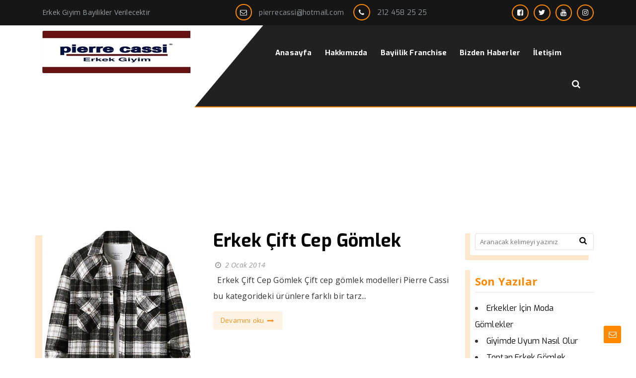

--- FILE ---
content_type: text/html; charset=UTF-8
request_url: https://www.pierrecassi.com/etiketler/erkek-spor-kase
body_size: 9441
content:
<!DOCTYPE html>
<html lang="tr"><head>
	<meta charset="utf-8">
	<title>Pierre Cassi Erkek Giyim İle Şıklığını Yansıt</title>
<meta name="description" content="Toptan Erkek Giyim İmalatı Erkek Takım Elbise Erkek Gömlek Erkek Ceket Erkek Mont Erkek Kaba Erkek Pantolon İmalatı Yapmaktayız Giyim Sektöründe Lider"/>
<meta name="keywords" content="erkek ceket, erkek pantolon, erkek takım elbise, erkek mont, erkek kaban, erkek giyim bayilik, toptan giyim,"/>
<meta name="author" content="Erkek Giyim Bayilik"/>
<meta charset="UTF-8" />
<meta name="viewport" content="width=device-width, initial-scale=1" />
<meta name="theme-color" content="#fe8802" />
<title>  erkek spor kaşe - Erkek Giyim Bayilik</title>
<link rel="stylesheet" type="text/css" href="https://www.pierrecassi.com/wp-content/themes/vadikurumsalv3/style.css" />
<script>
WebFontConfig = {
    google: { families: [ 'Exo:400,700:latin,latin-ext','Open Sans:400,400i,700:latin,latin-ext' ] }
  };
</script>
<link rel="shortcut icon" href="https://www.pierrecassi.com/wp-content/uploads/2020/07/giyim-bayilik.jpg" type="image/x-icon" />
<link rel="alternate" type="application/rss+xml" title="Erkek Giyim Bayilik RSS Feed" href="https://www.pierrecassi.com/feed" />
<link rel="pingback" href="https://www.pierrecassi.com/xmlrpc.php" />
<!--[if lt IE 9]><script src="https://www.pierrecassi.com/wp-content/themes/vadikurumsalv3/js/html5.js"></script><![endif]-->
<meta name='robots' content='max-image-preview:large' />
	<style>img:is([sizes="auto" i], [sizes^="auto," i]) { contain-intrinsic-size: 3000px 1500px }</style>
	<link rel='dns-prefetch' href='//www.googletagmanager.com' />
<link rel="alternate" type="application/rss+xml" title="Erkek Giyim Bayilik &raquo; erkek spor kaşe etiket akışı" href="https://www.pierrecassi.com/etiketler/erkek-spor-kase/feed" />

<link rel='stylesheet' id='wp-block-library-css' href='https://www.pierrecassi.com/wp-includes/css/dist/block-library/style.min.css'  media='all' />
<style id='classic-theme-styles-inline-css' type='text/css'>
/*! This file is auto-generated */
.wp-block-button__link{color:#fff;background-color:#32373c;border-radius:9999px;box-shadow:none;text-decoration:none;padding:calc(.667em + 2px) calc(1.333em + 2px);font-size:1.125em}.wp-block-file__button{background:#32373c;color:#fff;text-decoration:none}
</style>
<style id='global-styles-inline-css' type='text/css'>
:root{--wp--preset--aspect-ratio--square: 1;--wp--preset--aspect-ratio--4-3: 4/3;--wp--preset--aspect-ratio--3-4: 3/4;--wp--preset--aspect-ratio--3-2: 3/2;--wp--preset--aspect-ratio--2-3: 2/3;--wp--preset--aspect-ratio--16-9: 16/9;--wp--preset--aspect-ratio--9-16: 9/16;--wp--preset--color--black: #000000;--wp--preset--color--cyan-bluish-gray: #abb8c3;--wp--preset--color--white: #ffffff;--wp--preset--color--pale-pink: #f78da7;--wp--preset--color--vivid-red: #cf2e2e;--wp--preset--color--luminous-vivid-orange: #ff6900;--wp--preset--color--luminous-vivid-amber: #fcb900;--wp--preset--color--light-green-cyan: #7bdcb5;--wp--preset--color--vivid-green-cyan: #00d084;--wp--preset--color--pale-cyan-blue: #8ed1fc;--wp--preset--color--vivid-cyan-blue: #0693e3;--wp--preset--color--vivid-purple: #9b51e0;--wp--preset--gradient--vivid-cyan-blue-to-vivid-purple: linear-gradient(135deg,rgba(6,147,227,1) 0%,rgb(155,81,224) 100%);--wp--preset--gradient--light-green-cyan-to-vivid-green-cyan: linear-gradient(135deg,rgb(122,220,180) 0%,rgb(0,208,130) 100%);--wp--preset--gradient--luminous-vivid-amber-to-luminous-vivid-orange: linear-gradient(135deg,rgba(252,185,0,1) 0%,rgba(255,105,0,1) 100%);--wp--preset--gradient--luminous-vivid-orange-to-vivid-red: linear-gradient(135deg,rgba(255,105,0,1) 0%,rgb(207,46,46) 100%);--wp--preset--gradient--very-light-gray-to-cyan-bluish-gray: linear-gradient(135deg,rgb(238,238,238) 0%,rgb(169,184,195) 100%);--wp--preset--gradient--cool-to-warm-spectrum: linear-gradient(135deg,rgb(74,234,220) 0%,rgb(151,120,209) 20%,rgb(207,42,186) 40%,rgb(238,44,130) 60%,rgb(251,105,98) 80%,rgb(254,248,76) 100%);--wp--preset--gradient--blush-light-purple: linear-gradient(135deg,rgb(255,206,236) 0%,rgb(152,150,240) 100%);--wp--preset--gradient--blush-bordeaux: linear-gradient(135deg,rgb(254,205,165) 0%,rgb(254,45,45) 50%,rgb(107,0,62) 100%);--wp--preset--gradient--luminous-dusk: linear-gradient(135deg,rgb(255,203,112) 0%,rgb(199,81,192) 50%,rgb(65,88,208) 100%);--wp--preset--gradient--pale-ocean: linear-gradient(135deg,rgb(255,245,203) 0%,rgb(182,227,212) 50%,rgb(51,167,181) 100%);--wp--preset--gradient--electric-grass: linear-gradient(135deg,rgb(202,248,128) 0%,rgb(113,206,126) 100%);--wp--preset--gradient--midnight: linear-gradient(135deg,rgb(2,3,129) 0%,rgb(40,116,252) 100%);--wp--preset--font-size--small: 13px;--wp--preset--font-size--medium: 20px;--wp--preset--font-size--large: 36px;--wp--preset--font-size--x-large: 42px;--wp--preset--spacing--20: 0.44rem;--wp--preset--spacing--30: 0.67rem;--wp--preset--spacing--40: 1rem;--wp--preset--spacing--50: 1.5rem;--wp--preset--spacing--60: 2.25rem;--wp--preset--spacing--70: 3.38rem;--wp--preset--spacing--80: 5.06rem;--wp--preset--shadow--natural: 6px 6px 9px rgba(0, 0, 0, 0.2);--wp--preset--shadow--deep: 12px 12px 50px rgba(0, 0, 0, 0.4);--wp--preset--shadow--sharp: 6px 6px 0px rgba(0, 0, 0, 0.2);--wp--preset--shadow--outlined: 6px 6px 0px -3px rgba(255, 255, 255, 1), 6px 6px rgba(0, 0, 0, 1);--wp--preset--shadow--crisp: 6px 6px 0px rgba(0, 0, 0, 1);}:where(.is-layout-flex){gap: 0.5em;}:where(.is-layout-grid){gap: 0.5em;}body .is-layout-flex{display: flex;}.is-layout-flex{flex-wrap: wrap;align-items: center;}.is-layout-flex > :is(*, div){margin: 0;}body .is-layout-grid{display: grid;}.is-layout-grid > :is(*, div){margin: 0;}:where(.wp-block-columns.is-layout-flex){gap: 2em;}:where(.wp-block-columns.is-layout-grid){gap: 2em;}:where(.wp-block-post-template.is-layout-flex){gap: 1.25em;}:where(.wp-block-post-template.is-layout-grid){gap: 1.25em;}.has-black-color{color: var(--wp--preset--color--black) !important;}.has-cyan-bluish-gray-color{color: var(--wp--preset--color--cyan-bluish-gray) !important;}.has-white-color{color: var(--wp--preset--color--white) !important;}.has-pale-pink-color{color: var(--wp--preset--color--pale-pink) !important;}.has-vivid-red-color{color: var(--wp--preset--color--vivid-red) !important;}.has-luminous-vivid-orange-color{color: var(--wp--preset--color--luminous-vivid-orange) !important;}.has-luminous-vivid-amber-color{color: var(--wp--preset--color--luminous-vivid-amber) !important;}.has-light-green-cyan-color{color: var(--wp--preset--color--light-green-cyan) !important;}.has-vivid-green-cyan-color{color: var(--wp--preset--color--vivid-green-cyan) !important;}.has-pale-cyan-blue-color{color: var(--wp--preset--color--pale-cyan-blue) !important;}.has-vivid-cyan-blue-color{color: var(--wp--preset--color--vivid-cyan-blue) !important;}.has-vivid-purple-color{color: var(--wp--preset--color--vivid-purple) !important;}.has-black-background-color{background-color: var(--wp--preset--color--black) !important;}.has-cyan-bluish-gray-background-color{background-color: var(--wp--preset--color--cyan-bluish-gray) !important;}.has-white-background-color{background-color: var(--wp--preset--color--white) !important;}.has-pale-pink-background-color{background-color: var(--wp--preset--color--pale-pink) !important;}.has-vivid-red-background-color{background-color: var(--wp--preset--color--vivid-red) !important;}.has-luminous-vivid-orange-background-color{background-color: var(--wp--preset--color--luminous-vivid-orange) !important;}.has-luminous-vivid-amber-background-color{background-color: var(--wp--preset--color--luminous-vivid-amber) !important;}.has-light-green-cyan-background-color{background-color: var(--wp--preset--color--light-green-cyan) !important;}.has-vivid-green-cyan-background-color{background-color: var(--wp--preset--color--vivid-green-cyan) !important;}.has-pale-cyan-blue-background-color{background-color: var(--wp--preset--color--pale-cyan-blue) !important;}.has-vivid-cyan-blue-background-color{background-color: var(--wp--preset--color--vivid-cyan-blue) !important;}.has-vivid-purple-background-color{background-color: var(--wp--preset--color--vivid-purple) !important;}.has-black-border-color{border-color: var(--wp--preset--color--black) !important;}.has-cyan-bluish-gray-border-color{border-color: var(--wp--preset--color--cyan-bluish-gray) !important;}.has-white-border-color{border-color: var(--wp--preset--color--white) !important;}.has-pale-pink-border-color{border-color: var(--wp--preset--color--pale-pink) !important;}.has-vivid-red-border-color{border-color: var(--wp--preset--color--vivid-red) !important;}.has-luminous-vivid-orange-border-color{border-color: var(--wp--preset--color--luminous-vivid-orange) !important;}.has-luminous-vivid-amber-border-color{border-color: var(--wp--preset--color--luminous-vivid-amber) !important;}.has-light-green-cyan-border-color{border-color: var(--wp--preset--color--light-green-cyan) !important;}.has-vivid-green-cyan-border-color{border-color: var(--wp--preset--color--vivid-green-cyan) !important;}.has-pale-cyan-blue-border-color{border-color: var(--wp--preset--color--pale-cyan-blue) !important;}.has-vivid-cyan-blue-border-color{border-color: var(--wp--preset--color--vivid-cyan-blue) !important;}.has-vivid-purple-border-color{border-color: var(--wp--preset--color--vivid-purple) !important;}.has-vivid-cyan-blue-to-vivid-purple-gradient-background{background: var(--wp--preset--gradient--vivid-cyan-blue-to-vivid-purple) !important;}.has-light-green-cyan-to-vivid-green-cyan-gradient-background{background: var(--wp--preset--gradient--light-green-cyan-to-vivid-green-cyan) !important;}.has-luminous-vivid-amber-to-luminous-vivid-orange-gradient-background{background: var(--wp--preset--gradient--luminous-vivid-amber-to-luminous-vivid-orange) !important;}.has-luminous-vivid-orange-to-vivid-red-gradient-background{background: var(--wp--preset--gradient--luminous-vivid-orange-to-vivid-red) !important;}.has-very-light-gray-to-cyan-bluish-gray-gradient-background{background: var(--wp--preset--gradient--very-light-gray-to-cyan-bluish-gray) !important;}.has-cool-to-warm-spectrum-gradient-background{background: var(--wp--preset--gradient--cool-to-warm-spectrum) !important;}.has-blush-light-purple-gradient-background{background: var(--wp--preset--gradient--blush-light-purple) !important;}.has-blush-bordeaux-gradient-background{background: var(--wp--preset--gradient--blush-bordeaux) !important;}.has-luminous-dusk-gradient-background{background: var(--wp--preset--gradient--luminous-dusk) !important;}.has-pale-ocean-gradient-background{background: var(--wp--preset--gradient--pale-ocean) !important;}.has-electric-grass-gradient-background{background: var(--wp--preset--gradient--electric-grass) !important;}.has-midnight-gradient-background{background: var(--wp--preset--gradient--midnight) !important;}.has-small-font-size{font-size: var(--wp--preset--font-size--small) !important;}.has-medium-font-size{font-size: var(--wp--preset--font-size--medium) !important;}.has-large-font-size{font-size: var(--wp--preset--font-size--large) !important;}.has-x-large-font-size{font-size: var(--wp--preset--font-size--x-large) !important;}
:where(.wp-block-post-template.is-layout-flex){gap: 1.25em;}:where(.wp-block-post-template.is-layout-grid){gap: 1.25em;}
:where(.wp-block-columns.is-layout-flex){gap: 2em;}:where(.wp-block-columns.is-layout-grid){gap: 2em;}
:root :where(.wp-block-pullquote){font-size: 1.5em;line-height: 1.6;}
</style>
<link rel='stylesheet' id='rs-plugin-settings-css' href='https://www.pierrecassi.com/wp-content/plugins/revslider/public/assets/css/rs6.css'  media='all' />
<style id='rs-plugin-settings-inline-css' type='text/css'>
#rs-demo-id {}
</style>

<!-- Google tag (gtag.js) snippet added by Site Kit -->

<!-- Google Analytics snippet added by Site Kit -->
<script  src="https://www.googletagmanager.com/gtag/js?id=GT-M6XVNNB" id="google_gtagjs-js" async></script>
<script  id="google_gtagjs-js-after">
/* <![CDATA[ */
window.dataLayer = window.dataLayer || [];function gtag(){dataLayer.push(arguments);}
gtag("set","linker",{"domains":["www.pierrecassi.com"]});
gtag("js", new Date());
gtag("set", "developer_id.dZTNiMT", true);
gtag("config", "GT-M6XVNNB");
/* ]]> */
</script>

<!-- End Google tag (gtag.js) snippet added by Site Kit -->
<meta name="generator" content="Site Kit by Google 1.124.0" />
<!-- Site Kit tarafından eklenen Google AdSense meta etiketleri -->
<meta name="google-adsense-platform-account" content="ca-host-pub-2644536267352236">
<meta name="google-adsense-platform-domain" content="sitekit.withgoogle.com">
<!-- Site Kit tarafından eklenen Google AdSense meta etiketlerine son verin -->
<style type="text/css">.recentcomments a{display:inline !important;padding:0 !important;margin:0 !important;}</style><meta name="generator" content="Powered by Slider Revolution 6.3.1 - responsive, Mobile-Friendly Slider Plugin for WordPress with comfortable drag and drop interface." />
<link rel="icon" href="https://www.pierrecassi.com/wp-content/uploads/2018/08/cropped-erkek-giyim-2-32x32.png" sizes="32x32" />
<link rel="icon" href="https://www.pierrecassi.com/wp-content/uploads/2018/08/cropped-erkek-giyim-2-192x192.png" sizes="192x192" />
<link rel="apple-touch-icon" href="https://www.pierrecassi.com/wp-content/uploads/2018/08/cropped-erkek-giyim-2-180x180.png" />
<meta name="msapplication-TileImage" content="https://www.pierrecassi.com/wp-content/uploads/2018/08/cropped-erkek-giyim-2-270x270.png" />
<script type="text/javascript">function setREVStartSize(e){
			//window.requestAnimationFrame(function() {				 
				window.RSIW = window.RSIW===undefined ? window.innerWidth : window.RSIW;	
				window.RSIH = window.RSIH===undefined ? window.innerHeight : window.RSIH;	
				try {								
					var pw = document.getElementById(e.c).parentNode.offsetWidth,
						newh;
					pw = pw===0 || isNaN(pw) ? window.RSIW : pw;
					e.tabw = e.tabw===undefined ? 0 : parseInt(e.tabw);
					e.thumbw = e.thumbw===undefined ? 0 : parseInt(e.thumbw);
					e.tabh = e.tabh===undefined ? 0 : parseInt(e.tabh);
					e.thumbh = e.thumbh===undefined ? 0 : parseInt(e.thumbh);
					e.tabhide = e.tabhide===undefined ? 0 : parseInt(e.tabhide);
					e.thumbhide = e.thumbhide===undefined ? 0 : parseInt(e.thumbhide);
					e.mh = e.mh===undefined || e.mh=="" || e.mh==="auto" ? 0 : parseInt(e.mh,0);		
					if(e.layout==="fullscreen" || e.l==="fullscreen") 						
						newh = Math.max(e.mh,window.RSIH);					
					else{					
						e.gw = Array.isArray(e.gw) ? e.gw : [e.gw];
						for (var i in e.rl) if (e.gw[i]===undefined || e.gw[i]===0) e.gw[i] = e.gw[i-1];					
						e.gh = e.el===undefined || e.el==="" || (Array.isArray(e.el) && e.el.length==0)? e.gh : e.el;
						e.gh = Array.isArray(e.gh) ? e.gh : [e.gh];
						for (var i in e.rl) if (e.gh[i]===undefined || e.gh[i]===0) e.gh[i] = e.gh[i-1];
											
						var nl = new Array(e.rl.length),
							ix = 0,						
							sl;					
						e.tabw = e.tabhide>=pw ? 0 : e.tabw;
						e.thumbw = e.thumbhide>=pw ? 0 : e.thumbw;
						e.tabh = e.tabhide>=pw ? 0 : e.tabh;
						e.thumbh = e.thumbhide>=pw ? 0 : e.thumbh;					
						for (var i in e.rl) nl[i] = e.rl[i]<window.RSIW ? 0 : e.rl[i];
						sl = nl[0];									
						for (var i in nl) if (sl>nl[i] && nl[i]>0) { sl = nl[i]; ix=i;}															
						var m = pw>(e.gw[ix]+e.tabw+e.thumbw) ? 1 : (pw-(e.tabw+e.thumbw)) / (e.gw[ix]);					
						newh =  (e.gh[ix] * m) + (e.tabh + e.thumbh);
					}				
					if(window.rs_init_css===undefined) window.rs_init_css = document.head.appendChild(document.createElement("style"));					
					document.getElementById(e.c).height = newh+"px";
					window.rs_init_css.innerHTML += "#"+e.c+"_wrapper { height: "+newh+"px }";				
				} catch(e){
					console.log("Failure at Presize of Slider:" + e)
				}					   
			//});
		  };</script>
</head>
<body class="archive tag tag-erkek-spor-kase tag-10965 wp-theme-vadikurumsalv3">
<header id="head">
	<div class="site-head section group">
		<div id="topbar">
			<div class="wrap">
			<div class="col span4">
				Erkek Giyim Bayilikler Verilecektir			</div>
			<div class="infobox col span5">
				<span><i class="icon-mail"></i> <a href="/cdn-cgi/l/email-protection#55253c30272730363426263c153d3a2138343c397b363a38"><span class="__cf_email__" data-cfemail="f2829b97808097919381819bb29a9d869f939b9edc919d9f">[email&#160;protected]</span></a></span>
				<span><i class="icon-phone"></i> <a href="tel:212 458 25 25">212 458 25 25</a></span>
			</div>
			<div class="col span3">
<ul class="topsocial"><li><a href="https://www.facebook.com/Pierrecassitr/" target="_blank"><i class="sosyalicon icon-facebook-squared"></i></a></li><li><a href="https://twitter.com/wingsmen" target="_blank"><i class="sosyalicon icon-twitter-1"></i></a></li><li><a href="https://www.youtube.com/user/recepural" target="_blank"><i class="sosyalicon icon-youtube"></i></a></li><li><a href="https://www.instagram.com/pierrecass/" target="_blank"><i class="sosyalicon icon-instagram"></i></a></li>			</div>
			</div>
		<div class="clear"></div>
		</div>
		<div id="fixmenu">
	<div class="wrap logomenu">
		<div id="logoalani" class="col span5">
			<div id="logo">
<span>	<a href="https://www.pierrecassi.com" title="Erkek Giyim Bayilik">
		<img src="https://www.pierrecassi.com/wp-content/uploads/2020/07/giyim-bayilik-1.jpg" alt="Erkek Giyim Bayilik" />
	</a>
</span>			</div>

		</div>
		<div id="menualani" class="col span7">
			<div id="navmenu">
		<nav>
<a class="mobnav_bar" href="#"></a><div class="mobil_menu"><a class="mobnav_close" href="#"><i class="icon-cancel"></i></a><ul id="menu-ana-menu" class="mobilmenu"><li id="menu-item-12" class="menu-item menu-item-type-post_type menu-item-object-page menu-item-home"><a title="						" href="https://www.pierrecassi.com/"><span>Anasayfa</span></a></li>
<li id="menu-item-44" class="menu-item menu-item-type-post_type menu-item-object-page"><a title="						" href="https://www.pierrecassi.com/hakkimizda"><span>Hakkımızda</span></a></li>
<li id="menu-item-68853" class="menu-item menu-item-type-post_type menu-item-object-page"><a href="https://www.pierrecassi.com/bayiilik-franchise"><span>Bayiilik Franchise</span></a></li>
<li id="menu-item-68768" class="menu-item menu-item-type-taxonomy menu-item-object-category"><a href="https://www.pierrecassi.com/kategori/bizden-haberler"><span>Bizden Haberler</span></a></li>
<li id="menu-item-46" class="menu-item menu-item-type-post_type menu-item-object-page"><a title="						" href="https://www.pierrecassi.com/iletisim"><span>İletişim</span></a></li>
<li><form class="search-form" action="/index.php" method="get" role="search">
	<label>
		<input class="search-field" type="search" title="Aranacak kelimeyi yazınız" name="s" value="" placeholder="Aranacak kelimeyi yazınız">
	</label>
	<button type="submit"><i class="icon-search"></i></button>
	<input type="hidden" name="post_type" value="product,post" /><div class="clear"></div>
</form></li>
<li class="ekmenu sosyalicon"><a href="https://www.facebook.com/Pierrecassitr/" target="_blank"><i class="icon-facebook-squared"></i></a></li><li class="ekmenu sosyalicon"><a href="https://twitter.com/wingsmen" target="_blank"><i class="icon-twitter-1"></i></a></li><li class="ekmenu sosyalicon"><a href="https://www.youtube.com/user/recepural" target="_blank"><i class="icon-youtube"></i></a></li><li class="ekmenu sosyalicon"><a href="https://www.instagram.com/pierrecass/" target="_blank"><i class="icon-instagram"></i></a></li></ul></div><ul id="anamenu" class="sf-menu"><li class="menu-item menu-item-type-post_type menu-item-object-page menu-item-home"><a title="						" href="https://www.pierrecassi.com/"><span>Anasayfa</span></a></li>
<li class="menu-item menu-item-type-post_type menu-item-object-page"><a title="						" href="https://www.pierrecassi.com/hakkimizda"><span>Hakkımızda</span></a></li>
<li class="menu-item menu-item-type-post_type menu-item-object-page"><a href="https://www.pierrecassi.com/bayiilik-franchise"><span>Bayiilik Franchise</span></a></li>
<li class="menu-item menu-item-type-taxonomy menu-item-object-category"><a href="https://www.pierrecassi.com/kategori/bizden-haberler"><span>Bizden Haberler</span></a></li>
<li class="menu-item menu-item-type-post_type menu-item-object-page"><a title="						" href="https://www.pierrecassi.com/iletisim"><span>İletişim</span></a></li>
<li class="ekmenu arama">
	<a href="#" class="icon-search"></a>
	<div class="aramaform">
		<form class="search-form" action="/index.php" method="get" role="search">
	<label>
		<input class="search-field" type="search" title="Aranacak kelimeyi yazınız" name="s" value="" placeholder="Aranacak kelimeyi yazınız">
	</label>
	<button type="submit"><i class="icon-search"></i></button>
	<input type="hidden" name="post_type" value="product,post" /><div class="clear"></div>
</form>	</div>
</li>
</ul>		</nav>
			</div>
		</div>
	<div class="clear"></div>
	</div>
	<div class="clear"></div>
	</div>
	</div>
</header><div id="page_title">
	<div class="wrap">
		<h1 class="col span8">erkek spor kaşe</h1>
				<div class="navigasyon col span4">
<div class="navi"><ol itemscope itemtype="http://schema.org/BreadcrumbList"><li itemprop="itemListElement" itemscope itemtype="http://schema.org/ListItem"><a itemprop="item" title="Erkek Giyim Bayilik" href="https://www.pierrecassi.com"><span itemprop="name">Anasayfa</span></a><meta itemprop="position" content="1" /></li> <span class="seperator"> &rsaquo;&rsaquo; </span> <li itemprop="itemListElement" itemscope itemtype="http://schema.org/ListItem"><span itemprop="name"><meta itemprop="position" content="3" />erkek spor kaşe</span></li></ol></div>		</div>
		<div class="clear"></div>
	</div>
</div>
<div id="single_content">
	<div class="wrap">
		<div class="listeleme col span9">
<div class="loadpost"><article class="arsiv_yazi" itemscope itemtype="http://schema.org/Article">
<div class="postimg">
	<a href="https://www.pierrecassi.com/erkek-giyim-bayilik/erkek-cift-cep-gomlek">
		<img width="296" height="263" src="https://www.pierrecassi.com/wp-content/uploads/2014/01/Mens-Double-Pocket-Shirt-296x263.jpg" class=" wp-post-image" alt="Erkek Çift Cep Gömlek" itemprop="image" decoding="async" fetchpriority="high" />		<i class="icon-link"></i>
	</a>
</div>
<div class="post-wrap">
	<h2 class="post-title" itemprop="name">
		<a href="https://www.pierrecassi.com/erkek-giyim-bayilik/erkek-cift-cep-gomlek" rel="bookmark">Erkek Çift Cep Gömlek</a>
	</h2>
	<div class="tarih icon-clock">
		<time datetime="2014-01-2">2 Ocak 2014</time>
	</div>
	<div class="post-content">
		<p>&nbsp;
Erkek Çift Cep Gömlek





Çift cep gömlek modelleri Pierre Cassi bu kategorideki ürünlere farklı bir tarz...</p>
	</div>
	<div class="devami button">
		<a href="https://www.pierrecassi.com/erkek-giyim-bayilik/erkek-cift-cep-gomlek" rel="bookmark">Devamını oku <i class="icon-right-thin"></i></a>
	</div>
</div>
</article></div><div class="clear"></div><div class="sayfalama"><ul><li></li></ul></div>		</div>
		<aside id="sidebar" class="col span3">
<div class="temayan widget_search"><form class="search-form" action="/index.php" method="get" role="search">
	<label>
		<input class="search-field" type="search" title="Aranacak kelimeyi yazınız" name="s" value="" placeholder="Aranacak kelimeyi yazınız">
	</label>
	<button type="submit"><i class="icon-search"></i></button>
	<input type="hidden" name="post_type" value="product,post" /><div class="clear"></div>
</form></div>
		<div class="temayan widget_recent_entries">
		<div class="yankapsa"><div class="yanbaslik">Son Yazılar</div></div>
		<ul>
											<li>
					<a href="https://www.pierrecassi.com/erkek-giyim-bayilik/erkekler-icin-moda-gomlekler">Erkekler İçin Moda Gömlekler</a>
									</li>
											<li>
					<a href="https://www.pierrecassi.com/erkek-giyim-bayilik/giyimde-uyum-nasil-olur">Giyimde Uyum Nasıl Olur</a>
									</li>
											<li>
					<a href="https://www.pierrecassi.com/erkek-giyim-bayilik/toptan-erkek-gomlek-istanbul">Toptan Erkek Gömlek İstanbul</a>
									</li>
											<li>
					<a href="https://www.pierrecassi.com/erkek-giyim-bayilik/erkek-gomlegi-imalati-toptan-satis">Erkek Gömleği İmalatı Toptan Satış</a>
									</li>
											<li>
					<a href="https://www.pierrecassi.com/erkek-giyim-bayilik/toptan-erkek-takim-elbise-imalati">Toptan Erkek Takım Elbise İmalatı</a>
									</li>
					</ul>

		</div><div class="temayan widget_recent_comments"><div class="yankapsa"><div class="yanbaslik">Son yorumlar</div></div><ul id="recentcomments"><li class="recentcomments"><a href="https://www.pierrecassi.com/erkek-giyim-bayilik/takim-elbise-2021-modelleri#comment-59">Takım Elbise 2021 Modelleri</a> için <span class="comment-author-link"><a href="https://www.pierrecassi.com" class="url" rel="ugc">Ulas Özer</a></span></li><li class="recentcomments"><a href="https://www.pierrecassi.com/erkek-giyim-bayilik/erkek-giyim-tarzi#comment-32">Erkek giyim tarzı</a> için <span class="comment-author-link"><a href="http://pierrecassi.com" class="url" rel="ugc external nofollow">erkek giyim tarzı</a></span></li><li class="recentcomments"><a href="https://www.pierrecassi.com/erkek-giyim-bayilik/ucuz-takim-elbise-istanbul#comment-33">ucuz takım elbise istanbul</a> için <span class="comment-author-link"><a href="http://Fecobook" class="url" rel="ugc external nofollow">Ucuz takım elbise istanbul a</a></span></li><li class="recentcomments"><a href="https://www.pierrecassi.com/erkek-giyim-bayilik/erkek-giyim-bayiilik-sartlari#comment-34">Erkek Giyim Bayiilik Şartları</a> için <span class="comment-author-link"><a href="http://terziyasar55" class="url" rel="ugc external nofollow">yaşar</a></span></li><li class="recentcomments"><a href="https://www.pierrecassi.com/erkek-giyim-bayilik/palto-kasmir-cashmere-kase-dublefaks#comment-35">Palto &#8211; Kaşmir &#8211; Cashmere &#8211; Kaşe &#8211; Dublefaks</a> için <span class="comment-author-link">Durmus Üzümcü</span></li></ul></div><div class="clear"></div>
</aside>	</div>
<div class="clear"></div>
</div>
<footer id="footer">
	<div class="section group">
		<div class="wrap">
		<div class="foowidget col span3">
			<div class="temayan widget_text"><div class="yankapsa"><div class="yanbaslik">Pierrecassi</div></div>			<div class="textwidget"><p>Ürünlerimiz<br />
Erkek Takım Elbise<br />
Erkek Ceket<br />
Erkek Gömlek<br />
Erkek Mont Kaban Palto<br />
Erkek Kemer<br />
Erkek Kravat<br />
Erkek Giyim Bayilik</p>
</div>
		</div>		</div>
		<div class="foowidget col span3">
			<div class="temayan widget_kategoriposts"><div class="yankapsa"><div class="yanbaslik">BİZDEN HABERLER</div></div><div class="kategoriyazilari">
<article class="bilesen_yazi" itemscope itemtype="http://schema.org/Article">
<div class="postimg">
	<a href="https://www.pierrecassi.com/erkek-giyim-bayilik/erkekler-icin-moda-gomlekler">
		<img width="75" height="75" src="https://www.pierrecassi.com/wp-content/uploads/2025/01/Erkekler-Icin-Moda-Gomlekler-75x75.jpg" class=" wp-post-image" alt="Erkekler İçin Moda Gömlekler" itemprop="image" decoding="async" loading="lazy" srcset="https://www.pierrecassi.com/wp-content/uploads/2025/01/Erkekler-Icin-Moda-Gomlekler-75x75.jpg 75w, https://www.pierrecassi.com/wp-content/uploads/2025/01/Erkekler-Icin-Moda-Gomlekler-300x300.jpg 300w, https://www.pierrecassi.com/wp-content/uploads/2025/01/Erkekler-Icin-Moda-Gomlekler-150x150.jpg 150w, https://www.pierrecassi.com/wp-content/uploads/2025/01/Erkekler-Icin-Moda-Gomlekler-768x768.jpg 768w, https://www.pierrecassi.com/wp-content/uploads/2025/01/Erkekler-Icin-Moda-Gomlekler.jpg 1024w" sizes="auto, (max-width: 75px) 100vw, 75px" />	</a>
</div>
<div class="post-wrap">
	<h3 class="post-title" itemprop="name">
		<a href="https://www.pierrecassi.com/erkek-giyim-bayilik/erkekler-icin-moda-gomlekler" rel="bookmark">Erkekler İçin Moda Gömlekler</a>
	</h3>
		<div class="tarih icon-clock">
		<time datetime="2025-01-9">9 Ocak 2025</time>
	</div>
	</div>
</article><article class="bilesen_yazi" itemscope itemtype="http://schema.org/Article">
<div class="postimg">
	<a href="https://www.pierrecassi.com/erkek-giyim-bayilik/giyimde-uyum-nasil-olur">
		<img width="75" height="75" src="https://www.pierrecassi.com/wp-content/uploads/2024/12/Giyimde-Uyum-Nasil-Olur-75x75.jpg" class=" wp-post-image" alt="Giyimde Uyum Nasıl Olur" itemprop="image" decoding="async" loading="lazy" srcset="https://www.pierrecassi.com/wp-content/uploads/2024/12/Giyimde-Uyum-Nasil-Olur-75x75.jpg 75w, https://www.pierrecassi.com/wp-content/uploads/2024/12/Giyimde-Uyum-Nasil-Olur-300x300.jpg 300w, https://www.pierrecassi.com/wp-content/uploads/2024/12/Giyimde-Uyum-Nasil-Olur-150x150.jpg 150w, https://www.pierrecassi.com/wp-content/uploads/2024/12/Giyimde-Uyum-Nasil-Olur-768x768.jpg 768w, https://www.pierrecassi.com/wp-content/uploads/2024/12/Giyimde-Uyum-Nasil-Olur.jpg 1024w" sizes="auto, (max-width: 75px) 100vw, 75px" />	</a>
</div>
<div class="post-wrap">
	<h3 class="post-title" itemprop="name">
		<a href="https://www.pierrecassi.com/erkek-giyim-bayilik/giyimde-uyum-nasil-olur" rel="bookmark">Giyimde Uyum Nasıl Olur</a>
	</h3>
		<div class="tarih icon-clock">
		<time datetime="2024-12-23">23 Aralık 2024</time>
	</div>
	</div>
</article><article class="bilesen_yazi" itemscope itemtype="http://schema.org/Article">
<div class="postimg">
	<a href="https://www.pierrecassi.com/erkek-giyim-bayilik/toptan-erkek-gomlek-istanbul">
		<img width="75" height="75" src="https://www.pierrecassi.com/wp-content/uploads/2023/11/Erkek-Gomlek-Modelleri-75x75.jpg" class=" wp-post-image" alt="Toptan Erkek Gömlek İstanbul" itemprop="image" decoding="async" loading="lazy" srcset="https://www.pierrecassi.com/wp-content/uploads/2023/11/Erkek-Gomlek-Modelleri-75x75.jpg 75w, https://www.pierrecassi.com/wp-content/uploads/2023/11/Erkek-Gomlek-Modelleri-300x300.jpg 300w, https://www.pierrecassi.com/wp-content/uploads/2023/11/Erkek-Gomlek-Modelleri-150x150.jpg 150w, https://www.pierrecassi.com/wp-content/uploads/2023/11/Erkek-Gomlek-Modelleri-768x768.jpg 768w, https://www.pierrecassi.com/wp-content/uploads/2023/11/Erkek-Gomlek-Modelleri.jpg 1024w" sizes="auto, (max-width: 75px) 100vw, 75px" />	</a>
</div>
<div class="post-wrap">
	<h3 class="post-title" itemprop="name">
		<a href="https://www.pierrecassi.com/erkek-giyim-bayilik/toptan-erkek-gomlek-istanbul" rel="bookmark">Toptan Erkek Gömlek İstanbul</a>
	</h3>
		<div class="tarih icon-clock">
		<time datetime="2023-11-8">8 Kasım 2023</time>
	</div>
	</div>
</article><div class="clear"></div>
</div>
</div>		</div>
		<div class="foowidget col span3">
			<div class="temayan widget_nav_menu"><div class="yankapsa"><div class="yanbaslik">BAĞLANTILAR</div></div><div class="menu-ana-menu-container"><ul id="menu-ana-menu-1" class="menu"><li class="menu-item menu-item-type-post_type menu-item-object-page menu-item-home menu-item-12"><a href="https://www.pierrecassi.com/" title="						">Anasayfa</a></li>
<li class="menu-item menu-item-type-post_type menu-item-object-page menu-item-44"><a href="https://www.pierrecassi.com/hakkimizda" title="						">Hakkımızda</a></li>
<li class="menu-item menu-item-type-post_type menu-item-object-page menu-item-68853"><a href="https://www.pierrecassi.com/bayiilik-franchise">Bayiilik Franchise</a></li>
<li class="menu-item menu-item-type-taxonomy menu-item-object-category menu-item-68768"><a href="https://www.pierrecassi.com/kategori/bizden-haberler">Bizden Haberler</a></li>
<li class="menu-item menu-item-type-post_type menu-item-object-page menu-item-46"><a href="https://www.pierrecassi.com/iletisim" title="						">İletişim</a></li>
</ul></div></div>		</div>
		<div class="foowidget col span3">
			<div class="temayan widget_adres-bilgileri"><div class="yankapsa"><div class="yanbaslik">ADRES</div></div><ul class="adres_bilgileri">
	<li><i class="icon-location"></i> <div>Nişanca Mah. Türkeli Cad Mabeyinci Yokuşu No:24 Fatih/İstanbul</div></li>
	<li><i class="icon-phone"></i> <div>(212) 458 25 25</div></li>
	<li><i class="icon-phone"></i> <div>(532) 300 86 65</div></li>
	<li><i class="icon-envelope-open"></i> <div><a href="/cdn-cgi/l/email-protection" class="__cf_email__" data-cfemail="24544d41565641474557574d644349454d480a474b49">[email&#160;protected]</a></div></li>
	<li><i class="icon-clock"></i> <div>Hafta İçi -  08:00-19:00</div></li>
	<li><i class="icon-clock"></i> <div>Hafta Sonu -  08:00-14:00</div></li>
<div class="clear"></div>
</ul>
</div><div class="widget_text temayan widget_custom_html"><div class="yankapsa"><div class="yanbaslik">İletişim</div></div><div class="textwidget custom-html-widget"><td><a href="https://t.me/pierrecassi"><img src="/wp-content/uploads/2021/01/telegram.png" height="20px" /> Telegram</a> |
<a href="https://api.whatsapp.com/send?phone=+905323008665"><img class="float right" src="https://www.pierrecassi.com/wp-content/uploads/2021/01/whatsapp-Logo.png" alt="iletişim" height="20px"/> Whatsapp</a> </td></div></div>		</div>
		</div>
	</div>
	<div class="copyright section group">
		<div class="wrap">
			<div class="col span8">
				© Erkek Giyim Bayilik - Pierrecassi.com			</div>
			<div class="col span4">
<ul id="footermenu" class="footermenu"><li id="menu-item-55" class="menu-item menu-item-type-post_type menu-item-object-page menu-item-55"><a href="https://www.pierrecassi.com/hakkimizda" title="
						">Hakkımızda</a></li>
<li id="menu-item-56" class="menu-item menu-item-type-post_type menu-item-object-page menu-item-56"><a href="https://www.pierrecassi.com/yardim" title="
						">Yardım</a></li>
<li id="menu-item-57" class="menu-item menu-item-type-post_type menu-item-object-page menu-item-57"><a href="https://www.pierrecassi.com/iletisim" title="
						">İletişim</a></li>
</ul>			</div>
		</div>
	</div>
	<div class="clear"></div>
<!-- Google tag (gtag.js) -->
<script data-cfasync="false" src="/cdn-cgi/scripts/5c5dd728/cloudflare-static/email-decode.min.js"></script><script async src="https://www.googletagmanager.com/gtag/js?id=G-J1M0QNTQHD"></script>
<script>
  window.dataLayer = window.dataLayer || [];
  function gtag(){dataLayer.push(arguments);}
  gtag('js', new Date());

  gtag('config', 'G-J1M0QNTQHD');
</script>
</footer>
<div class="anahizliform">
	<a href="#" id="hizliform" title="Hizli Form"><i class="icon-mail"></i></a>
	<div class="hizliformkod">[contact-form-7 id="68715"]</div>
</div>
<a href="#" id="yukari" title="Yukari git"><i class="icon-up-open-mini"></i></a>
<script src="https://www.pierrecassi.com/wp-content/themes/vadikurumsalv3/js/jquery.js"></script>
<script type="speculationrules">
{"prefetch":[{"source":"document","where":{"and":[{"href_matches":"\/*"},{"not":{"href_matches":["\/wp-*.php","\/wp-admin\/*","\/wp-content\/uploads\/*","\/wp-content\/*","\/wp-content\/plugins\/*","\/wp-content\/themes\/vadikurumsalv3\/*","\/*\\?(.+)"]}},{"not":{"selector_matches":"a[rel~=\"nofollow\"]"}},{"not":{"selector_matches":".no-prefetch, .no-prefetch a"}}]},"eagerness":"conservative"}]}
</script>
<script>jQuery(document).ready(function($){
	$( '.listeleme' ).infiniteLoad({
			'navSelector':'.sayfalama',
			'contentSelector':'.listeleme',
			'nextSelector':'.sayfalama a',
			'itemSelector':'.loadpost',
			'paginationType':'more',
			'loadingImage':'<i class="icon-spin2 animate-spin"></i> Yükleniyor',
			'loadingButtonLabel':'Daha Fazla Göster',
			'loadingButtonClass':'dahafazla',
			'loadingFinishedText':'Gösterilecek içerik kalmadı.',
		}								  
	);
});</script><link rel='stylesheet' id='TemaVadisi_custom_css-css' href='https://www.pierrecassi.com/wp-content/themes/vadikurumsalv3/css/custom.css'  media='all' />
<style id='TemaVadisi_custom_css-inline-css' type='text/css'>
body {font-family:'Open Sans', sans-serif;font-size:16px;}a, .timer {font-family:'Exo', sans-serif;}a:hover,.commentlist li.comment-author-admin .fn:before,.heading_widget b,.tvliste li:before,.tablofiyat,.musteriadi,.devami a,#sidebar .yanbaslik,.content_meta i,.content_meta a,.postnavi span,.postnavi a:hover,.woocommerce .woocommerce-result-count,.woocommerce div.product .summary p.price,.woocommerce div.product .summary span.price,.mobnav_bar{color:#fe8802;}h1, h2, h3, h4, h5, h6, .heading_title {font-family:'Exo', serif;}textarea:active,textarea:focus,input[type=text]:active,input[type=url]:active,input[type=tel]:active,input[type=email]:active,input[type=search]:active,input[type=text]:focus,input[type=url]:focus,input[type=tel]:focus,input[type=email]:focus,input[type=search]:focus,[type="number"]:hover,.sosyalicon,.infobox i,.sf-menu ul {border-color:#fe8802 !important;}.mobil_menu,.comment-pagination .page-numbers:hover,.comment-pagination .current,.headborder,input[type=submit],.tablobuton,.heading_widget .headicon,.sosyalaglar .sosyalicon,.dahafazla,.woocommerce ul.products li.product .price,.woocommerce #respond input#submit.alt,.woocommerce a.button.alt,.woocommerce button.button.alt,.woocommerce input.button.alt,.woocommerce #respond input#submit.alt:hover,.woocommerce a.button.alt:hover,.woocommerce button.button.alt:hover,.woocommerce input.button.alt:hover,.htbuton,#topbar i:hover,.sf-menu li.sfHover ul li:hover {background-color:#fe8802;}.arsiv_yazi .postimg, .home_yazi .postimg {box-shadow:-14px 14px 0px rgba(254,136,2,0.2);}#sidebar .temayan, .benzeryazi .postimg {box-shadow:-10px 10px 0px rgba(254,136,2,0.2);}.devami,.content_meta a,.postnavi span,.woocommerce .woocommerce-result-count,.woocommerce #respond input#submit,.woocommerce a.button,.woocommerce button.button,.woocommerce input.button,.woocommerce .product_meta a {background:rgba(254,136,2, 0.1);}.devami:hover, .content_meta a:hover, .postnavi a:hover span, .woocommerce #respond input#submit:hover, .woocommerce a.button:hover, .woocommerce button.button:hover, .woocommerce input.button:hover {background:#fe8802;}#topbar {background:#161616;color:#999ea3;}#topbar a {color:#999ea3;}#menualani:before{background:#212121;}#navmenu li a {font-family:'Exo', serif;color:#fff;}#navmenu a:hover {color:#fe8802 !important;}#footer {background:#212121;color:#c1c1c1;}#footer a {color:#c1c1c1;}.foowidget .yanbaslik {color:#fff;}#yukari, #hizliform {background:#fe8802;}#yukari:hover, #hizliform:hover {color:#fe8802;}#page_title {background:url();color:#fff;}.navi li a {color:#fff;}.woocommerce ul.products li.product a img {border-color: rgba(254,136,2, 0.2);}#slideralani,#head{border-bottom: 2px solid #fe8802;}#anamenu li:before,#anamenu ul li:before{color:#fe8802;}
</style>
<script  src="https://www.pierrecassi.com/wp-content/plugins/revslider/public/assets/js/rbtools.min.js" id="tp-tools-js"></script>
<script  src="https://www.pierrecassi.com/wp-content/plugins/revslider/public/assets/js/rs6.min.js" id="revmin-js"></script>
<script  src="https://www.pierrecassi.com/wp-content/themes/vadikurumsalv3/js/superfish.min.js" id="superfish-js"></script>
<script  src="https://www.pierrecassi.com/wp-content/themes/vadikurumsalv3/js/slick.min.js" id="slickslider-js"></script>
<script  src="https://www.pierrecassi.com/wp-content/themes/vadikurumsalv3/js/jquery.magnific-popup.min.js" id="magnific-popup-js"></script>
<script  src="https://www.pierrecassi.com/wp-content/themes/vadikurumsalv3/js/scripts.js" id="tv-scripts-js"></script>
<script  src="https://www.pierrecassi.com/wp-content/themes/vadikurumsalv3/js/jquery.infiniteload.js" id="infiniteloadlib-js"></script>
<script  src="https://www.pierrecassi.com/wp-content/themes/vadikurumsalv3/js/jquery.count.js" id="countjs-js"></script>
<script defer src="https://static.cloudflareinsights.com/beacon.min.js/vcd15cbe7772f49c399c6a5babf22c1241717689176015" integrity="sha512-ZpsOmlRQV6y907TI0dKBHq9Md29nnaEIPlkf84rnaERnq6zvWvPUqr2ft8M1aS28oN72PdrCzSjY4U6VaAw1EQ==" data-cf-beacon='{"version":"2024.11.0","token":"2aecb0ed1b934689be5d0e96564f43b6","r":1,"server_timing":{"name":{"cfCacheStatus":true,"cfEdge":true,"cfExtPri":true,"cfL4":true,"cfOrigin":true,"cfSpeedBrain":true},"location_startswith":null}}' crossorigin="anonymous"></script>
</body>
</html>

<!-- Page cached by LiteSpeed Cache 7.6.2 on 2026-01-17 22:54:54 -->

--- FILE ---
content_type: text/javascript
request_url: https://www.pierrecassi.com/wp-content/themes/vadikurumsalv3/js/scripts.js
body_size: 961
content:
(function() {
    var wf = document.createElement('script');
    wf.src = 'https://ajax.googleapis.com/ajax/libs/webfont/1/webfont.js';
    wf.type = 'text/javascript';
    wf.async = 'true';
    var s = document.getElementsByTagName('script')[0];
    s.parentNode.insertBefore(wf, s);
  })();
  
jQuery(document).ready(function(){
	jQuery('ul.sf-menu').superfish({
		animation:   {opacity:'show',height:'show'},
		speed:       'slow',
		onBeforeShow: function(){
                $('.sfHover ul').addClass('animated fadeInDown');
        },
	});
});

$(document).on("click","a.mobnav_bar",function(){
	$(".mobil_menu").addClass("acilsin");
	return false;
});

$(document).on("click","a.mobnav_close",function(){
	$(".mobil_menu").removeClass("acilsin");
	return false;
});

jQuery('.arama').on("click", "a.icon-search" , function(e){
	e.preventDefault(); 
	jQuery(this).parent().find('.aramaform').slideToggle("slow");
	
	if(jQuery(this).parent().hasClass('arama_aktif')){
		jQuery(this).parent().removeClass('arama_aktif');
	}else{
		jQuery(this).parent().addClass('arama_aktif');
	}
});

$('.yorumlar').slick({
	infinite: true,
	centerMode: true,
    centerPadding: '0px',
	autoplay: true,
	autoplaySpeed: 5000,
	arrows: false,
	dots: true,
	slidesToShow: 1,
	slidesToScroll: 1,
});

if ($('#yukari').length) {
    var scrollTrigger = 400,
        backToTop = function () {
            var scrollTop = $(window).scrollTop();
            if (scrollTop > scrollTrigger) {
                $('#yukari').addClass('show');
            } else {
                $('#yukari').removeClass('show');
            }
        };
    backToTop();
    $(window).on('scroll', function () {
        backToTop();
    });
    $('#yukari').on('click', function (e) {
        e.preventDefault();
        $('html,body').animate({
            scrollTop: 0
        }, 700);
    });
}

if ($('#hizliform').length) {
    var scrollTrigger = 400,
        hizliForm = function () {
            var scrollTop = $(window).scrollTop();
            if (scrollTop > scrollTrigger) {
                $('#hizliform').addClass('kaydir');
            } else {
                $('#hizliform').removeClass('kaydir');
            }
        };
    hizliForm();
    $(window).on('scroll', function () {
        hizliForm();
    });
}


jQuery('.anahizliform').on("click", "a#hizliform" , function(e){
	e.preventDefault(); 
	jQuery(this).parent().find('.hizliformkod').slideToggle("slow");
	
	if(jQuery(this).parent().hasClass('hizliformgoster')){
		jQuery(this).parent().removeClass('hizliformgoster');
	}else{
		jQuery(this).parent().addClass('hizliformgoster');
	}
});

$(function() {
		var Accordion = function(el, multiple) {
				this.el = el || {};
				this.multiple = multiple || false;

				var links = this.el.find('.sik_baslik');
				links.on('click', {
						el: this.el,
						multiple: this.multiple
				}, this.dropdown)
		}

		Accordion.prototype.dropdown = function(e) {
				var $el = e.data.el;
				$this = $(this),
						$next = $this.next();

				$next.slideToggle();
				$this.parent().toggleClass('ssopen');

				if (!e.data.multiple) {
						$el.find('.sik_aciklama').not($next).slideUp().parent().removeClass('ssopen');
				};
		}
		var accordion = new Accordion($('.sikca_sorulan_sorular'), false);
});

$(document).ready(function(){
	$(".mobilmenu .has-sub ul").hide();
	$(".mobilmenu  li.has-sub:has(ul)").click(function(){
		$("ul",this).toggle("slow");
	});
});

$(document).ready(function() {
  $('.magnify').magnificPopup({
	  type:'image',
  gallery:{
    enabled:true
  }
  });
});


$(window).scroll(function() {    
    var scroll = $(window).scrollTop();

     $('#fixmenu').removeClass('fixed');
    if (scroll >= 200) {
        $("#fixmenu").addClass("fixed");
    }
});